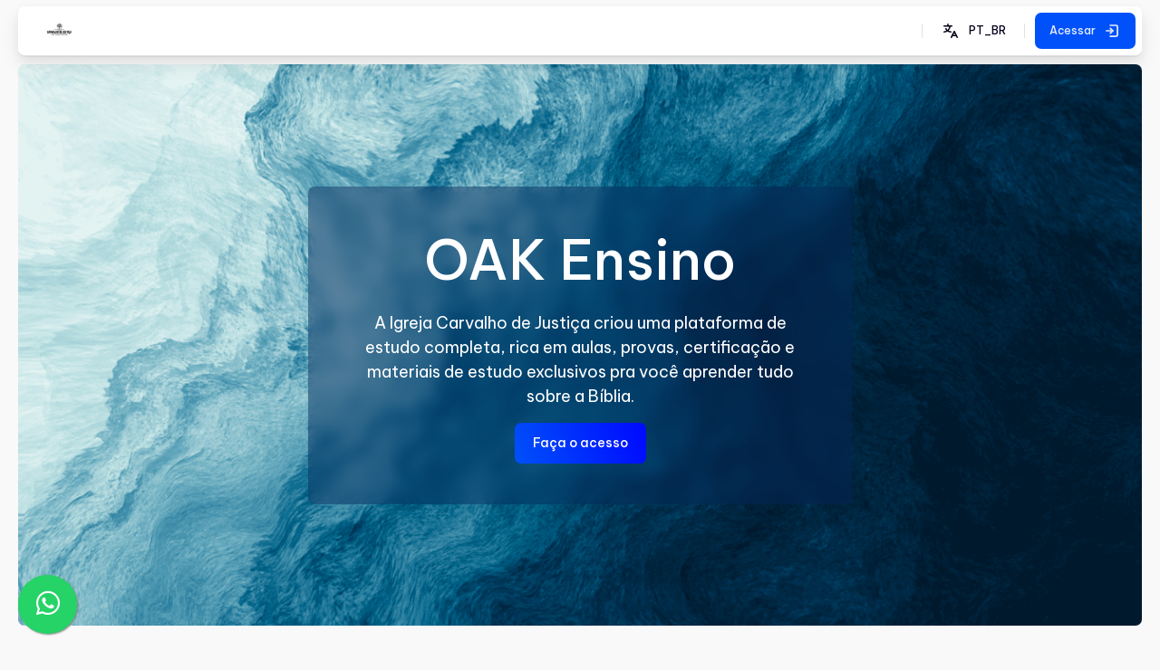

--- FILE ---
content_type: text/html; charset=utf-8
request_url: https://escoladesabedoria.org/moodle/?lang=pt_br
body_size: 50979
content:
<!DOCTYPE html>

<html  dir="ltr" lang="pt-br" xml:lang="pt-br" >
<head>
    <title>Página inicial | OAK Church</title>
    <meta property="og:title" content="Página inicial | OAK Church" />


    
    <meta name="theme-color" content="0#fff">

    <link rel="shortcut icon" href="https://escoladesabedoria.org/moodle/pluginfile.php/1/theme_alpha/favicon/1769079437/favicon_io-page-1.ico" />
    
    
    
    

    <meta http-equiv="Content-Type" content="text/html; charset=utf-8" />
<meta name="keywords" content="moodle, Página inicial | OAK Church" />
<link rel="stylesheet" type="text/css" href="https://escoladesabedoria.org/moodle/theme/yui_combo.php?rollup/3.17.2/yui-moodlesimple-min.css" /><script id="firstthemesheet" type="text/css">/** Required in order to fix style inclusion problems in IE with YUI **/</script><link rel="stylesheet" type="text/css" href="https://escoladesabedoria.org/moodle/theme/styles.php/alpha/1769079437_1769079485/all" />
<script>
//<![CDATA[
var M = {}; M.yui = {};
M.pageloadstarttime = new Date();
M.cfg = {"wwwroot":"https:\/\/escoladesabedoria.org\/moodle","homeurl":{},"sesskey":"CHHnNirTpb","sessiontimeout":"28800","sessiontimeoutwarning":"1200","themerev":"1769079437","slasharguments":1,"theme":"alpha","iconsystemmodule":"core\/icon_system_standard","jsrev":"1769079437","admin":"admin","svgicons":true,"usertimezone":"Am\u00e9rica\/S\u00e3o_Paulo","language":"pt_br","courseId":1,"courseContextId":2,"contextid":2,"contextInstanceId":1,"langrev":1769775012,"templaterev":"1769079437"};var yui1ConfigFn = function(me) {if(/-skin|reset|fonts|grids|base/.test(me.name)){me.type='css';me.path=me.path.replace(/\.js/,'.css');me.path=me.path.replace(/\/yui2-skin/,'/assets/skins/sam/yui2-skin')}};
var yui2ConfigFn = function(me) {var parts=me.name.replace(/^moodle-/,'').split('-'),component=parts.shift(),module=parts[0],min='-min';if(/-(skin|core)$/.test(me.name)){parts.pop();me.type='css';min=''}
if(module){var filename=parts.join('-');me.path=component+'/'+module+'/'+filename+min+'.'+me.type}else{me.path=component+'/'+component+'.'+me.type}};
YUI_config = {"debug":false,"base":"https:\/\/escoladesabedoria.org\/moodle\/lib\/yuilib\/3.17.2\/","comboBase":"https:\/\/escoladesabedoria.org\/moodle\/theme\/yui_combo.php?","combine":true,"filter":null,"insertBefore":"firstthemesheet","groups":{"yui2":{"base":"https:\/\/escoladesabedoria.org\/moodle\/lib\/yuilib\/2in3\/2.9.0\/build\/","comboBase":"https:\/\/escoladesabedoria.org\/moodle\/theme\/yui_combo.php?","combine":true,"ext":false,"root":"2in3\/2.9.0\/build\/","patterns":{"yui2-":{"group":"yui2","configFn":yui1ConfigFn}}},"moodle":{"name":"moodle","base":"https:\/\/escoladesabedoria.org\/moodle\/theme\/yui_combo.php?m\/1769079437\/","combine":true,"comboBase":"https:\/\/escoladesabedoria.org\/moodle\/theme\/yui_combo.php?","ext":false,"root":"m\/1769079437\/","patterns":{"moodle-":{"group":"moodle","configFn":yui2ConfigFn}},"filter":null,"modules":{"moodle-core-dragdrop":{"requires":["base","node","io","dom","dd","event-key","event-focus","moodle-core-notification"]},"moodle-core-formchangechecker":{"requires":["base","event-focus","moodle-core-event"]},"moodle-core-languninstallconfirm":{"requires":["base","node","moodle-core-notification-confirm","moodle-core-notification-alert"]},"moodle-core-notification":{"requires":["moodle-core-notification-dialogue","moodle-core-notification-alert","moodle-core-notification-confirm","moodle-core-notification-exception","moodle-core-notification-ajaxexception"]},"moodle-core-notification-dialogue":{"requires":["base","node","panel","escape","event-key","dd-plugin","moodle-core-widget-focusafterclose","moodle-core-lockscroll"]},"moodle-core-notification-alert":{"requires":["moodle-core-notification-dialogue"]},"moodle-core-notification-confirm":{"requires":["moodle-core-notification-dialogue"]},"moodle-core-notification-exception":{"requires":["moodle-core-notification-dialogue"]},"moodle-core-notification-ajaxexception":{"requires":["moodle-core-notification-dialogue"]},"moodle-core-lockscroll":{"requires":["plugin","base-build"]},"moodle-core-handlebars":{"condition":{"trigger":"handlebars","when":"after"}},"moodle-core-tooltip":{"requires":["base","node","io-base","moodle-core-notification-dialogue","json-parse","widget-position","widget-position-align","event-outside","cache-base"]},"moodle-core-popuphelp":{"requires":["moodle-core-tooltip"]},"moodle-core-event":{"requires":["event-custom"]},"moodle-core-blocks":{"requires":["base","node","io","dom","dd","dd-scroll","moodle-core-dragdrop","moodle-core-notification"]},"moodle-core-maintenancemodetimer":{"requires":["base","node"]},"moodle-core-chooserdialogue":{"requires":["base","panel","moodle-core-notification"]},"moodle-core-actionmenu":{"requires":["base","event","node-event-simulate"]},"moodle-core_availability-form":{"requires":["base","node","event","event-delegate","panel","moodle-core-notification-dialogue","json"]},"moodle-backup-backupselectall":{"requires":["node","event","node-event-simulate","anim"]},"moodle-backup-confirmcancel":{"requires":["node","node-event-simulate","moodle-core-notification-confirm"]},"moodle-course-management":{"requires":["base","node","io-base","moodle-core-notification-exception","json-parse","dd-constrain","dd-proxy","dd-drop","dd-delegate","node-event-delegate"]},"moodle-course-dragdrop":{"requires":["base","node","io","dom","dd","dd-scroll","moodle-core-dragdrop","moodle-core-notification","moodle-course-coursebase","moodle-course-util"]},"moodle-course-categoryexpander":{"requires":["node","event-key"]},"moodle-course-util":{"requires":["node"],"use":["moodle-course-util-base"],"submodules":{"moodle-course-util-base":{},"moodle-course-util-section":{"requires":["node","moodle-course-util-base"]},"moodle-course-util-cm":{"requires":["node","moodle-course-util-base"]}}},"moodle-form-passwordunmask":{"requires":[]},"moodle-form-shortforms":{"requires":["node","base","selector-css3","moodle-core-event"]},"moodle-form-dateselector":{"requires":["base","node","overlay","calendar"]},"moodle-question-preview":{"requires":["base","dom","event-delegate","event-key","core_question_engine"]},"moodle-question-searchform":{"requires":["base","node"]},"moodle-question-chooser":{"requires":["moodle-core-chooserdialogue"]},"moodle-availability_completion-form":{"requires":["base","node","event","moodle-core_availability-form"]},"moodle-availability_date-form":{"requires":["base","node","event","io","moodle-core_availability-form"]},"moodle-availability_grade-form":{"requires":["base","node","event","moodle-core_availability-form"]},"moodle-availability_group-form":{"requires":["base","node","event","moodle-core_availability-form"]},"moodle-availability_grouping-form":{"requires":["base","node","event","moodle-core_availability-form"]},"moodle-availability_profile-form":{"requires":["base","node","event","moodle-core_availability-form"]},"moodle-availability_xp-form":{"requires":["base","node","event","handlebars","moodle-core_availability-form"]},"moodle-mod_assign-history":{"requires":["node","transition"]},"moodle-mod_quiz-dragdrop":{"requires":["base","node","io","dom","dd","dd-scroll","moodle-core-dragdrop","moodle-core-notification","moodle-mod_quiz-quizbase","moodle-mod_quiz-util-base","moodle-mod_quiz-util-page","moodle-mod_quiz-util-slot","moodle-course-util"]},"moodle-mod_quiz-toolboxes":{"requires":["base","node","event","event-key","io","moodle-mod_quiz-quizbase","moodle-mod_quiz-util-slot","moodle-core-notification-ajaxexception"]},"moodle-mod_quiz-questionchooser":{"requires":["moodle-core-chooserdialogue","moodle-mod_quiz-util","querystring-parse"]},"moodle-mod_quiz-modform":{"requires":["base","node","event"]},"moodle-mod_quiz-autosave":{"requires":["base","node","event","event-valuechange","node-event-delegate","io-form"]},"moodle-mod_quiz-quizbase":{"requires":["base","node"]},"moodle-mod_quiz-util":{"requires":["node","moodle-core-actionmenu"],"use":["moodle-mod_quiz-util-base"],"submodules":{"moodle-mod_quiz-util-base":{},"moodle-mod_quiz-util-slot":{"requires":["node","moodle-mod_quiz-util-base"]},"moodle-mod_quiz-util-page":{"requires":["node","moodle-mod_quiz-util-base"]}}},"moodle-message_airnotifier-toolboxes":{"requires":["base","node","io"]},"moodle-block_xp-rulepicker":{"requires":["base","node","handlebars","moodle-core-notification-dialogue"]},"moodle-block_xp-notification":{"requires":["base","node","handlebars","button-plugin","moodle-core-notification-dialogue"]},"moodle-block_xp-filters":{"requires":["base","node","moodle-core-dragdrop","moodle-core-notification-confirm","moodle-block_xp-rulepicker"]},"moodle-filter_glossary-autolinker":{"requires":["base","node","io-base","json-parse","event-delegate","overlay","moodle-core-event","moodle-core-notification-alert","moodle-core-notification-exception","moodle-core-notification-ajaxexception"]},"moodle-filter_mathjaxloader-loader":{"requires":["moodle-core-event"]},"moodle-editor_atto-rangy":{"requires":[]},"moodle-editor_atto-editor":{"requires":["node","transition","io","overlay","escape","event","event-simulate","event-custom","node-event-html5","node-event-simulate","yui-throttle","moodle-core-notification-dialogue","moodle-core-notification-confirm","moodle-editor_atto-rangy","handlebars","timers","querystring-stringify"]},"moodle-editor_atto-plugin":{"requires":["node","base","escape","event","event-outside","handlebars","event-custom","timers","moodle-editor_atto-menu"]},"moodle-editor_atto-menu":{"requires":["moodle-core-notification-dialogue","node","event","event-custom"]},"moodle-report_eventlist-eventfilter":{"requires":["base","event","node","node-event-delegate","datatable","autocomplete","autocomplete-filters"]},"moodle-report_loglive-fetchlogs":{"requires":["base","event","node","io","node-event-delegate"]},"moodle-gradereport_history-userselector":{"requires":["escape","event-delegate","event-key","handlebars","io-base","json-parse","moodle-core-notification-dialogue"]},"moodle-qbank_editquestion-chooser":{"requires":["moodle-core-chooserdialogue"]},"moodle-tool_capability-search":{"requires":["base","node"]},"moodle-tool_lp-dragdrop-reorder":{"requires":["moodle-core-dragdrop"]},"moodle-tool_monitor-dropdown":{"requires":["base","event","node"]},"moodle-assignfeedback_editpdf-editor":{"requires":["base","event","node","io","graphics","json","event-move","event-resize","transition","querystring-stringify-simple","moodle-core-notification-dialog","moodle-core-notification-alert","moodle-core-notification-warning","moodle-core-notification-exception","moodle-core-notification-ajaxexception"]},"moodle-atto_accessibilitychecker-button":{"requires":["color-base","moodle-editor_atto-plugin"]},"moodle-atto_accessibilityhelper-button":{"requires":["moodle-editor_atto-plugin"]},"moodle-atto_align-button":{"requires":["moodle-editor_atto-plugin"]},"moodle-atto_bold-button":{"requires":["moodle-editor_atto-plugin"]},"moodle-atto_charmap-button":{"requires":["moodle-editor_atto-plugin"]},"moodle-atto_clear-button":{"requires":["moodle-editor_atto-plugin"]},"moodle-atto_collapse-button":{"requires":["moodle-editor_atto-plugin"]},"moodle-atto_emojipicker-button":{"requires":["moodle-editor_atto-plugin"]},"moodle-atto_emoticon-button":{"requires":["moodle-editor_atto-plugin"]},"moodle-atto_equation-button":{"requires":["moodle-editor_atto-plugin","moodle-core-event","io","event-valuechange","tabview","array-extras"]},"moodle-atto_h5p-button":{"requires":["moodle-editor_atto-plugin"]},"moodle-atto_html-beautify":{},"moodle-atto_html-codemirror":{"requires":["moodle-atto_html-codemirror-skin"]},"moodle-atto_html-button":{"requires":["promise","moodle-editor_atto-plugin","moodle-atto_html-beautify","moodle-atto_html-codemirror","event-valuechange"]},"moodle-atto_image-button":{"requires":["moodle-editor_atto-plugin"]},"moodle-atto_indent-button":{"requires":["moodle-editor_atto-plugin"]},"moodle-atto_italic-button":{"requires":["moodle-editor_atto-plugin"]},"moodle-atto_link-button":{"requires":["moodle-editor_atto-plugin"]},"moodle-atto_managefiles-button":{"requires":["moodle-editor_atto-plugin"]},"moodle-atto_managefiles-usedfiles":{"requires":["node","escape"]},"moodle-atto_media-button":{"requires":["moodle-editor_atto-plugin","moodle-form-shortforms"]},"moodle-atto_noautolink-button":{"requires":["moodle-editor_atto-plugin"]},"moodle-atto_orderedlist-button":{"requires":["moodle-editor_atto-plugin"]},"moodle-atto_recordrtc-recording":{"requires":["moodle-atto_recordrtc-button"]},"moodle-atto_recordrtc-button":{"requires":["moodle-editor_atto-plugin","moodle-atto_recordrtc-recording"]},"moodle-atto_rtl-button":{"requires":["moodle-editor_atto-plugin"]},"moodle-atto_strike-button":{"requires":["moodle-editor_atto-plugin"]},"moodle-atto_subscript-button":{"requires":["moodle-editor_atto-plugin"]},"moodle-atto_superscript-button":{"requires":["moodle-editor_atto-plugin"]},"moodle-atto_table-button":{"requires":["moodle-editor_atto-plugin","moodle-editor_atto-menu","event","event-valuechange"]},"moodle-atto_title-button":{"requires":["moodle-editor_atto-plugin"]},"moodle-atto_underline-button":{"requires":["moodle-editor_atto-plugin"]},"moodle-atto_undo-button":{"requires":["moodle-editor_atto-plugin"]},"moodle-atto_unorderedlist-button":{"requires":["moodle-editor_atto-plugin"]}}},"gallery":{"name":"gallery","base":"https:\/\/escoladesabedoria.org\/moodle\/lib\/yuilib\/gallery\/","combine":true,"comboBase":"https:\/\/escoladesabedoria.org\/moodle\/theme\/yui_combo.php?","ext":false,"root":"gallery\/1769079437\/","patterns":{"gallery-":{"group":"gallery"}}}},"modules":{"core_filepicker":{"name":"core_filepicker","fullpath":"https:\/\/escoladesabedoria.org\/moodle\/lib\/javascript.php\/1769079437\/repository\/filepicker.js","requires":["base","node","node-event-simulate","json","async-queue","io-base","io-upload-iframe","io-form","yui2-treeview","panel","cookie","datatable","datatable-sort","resize-plugin","dd-plugin","escape","moodle-core_filepicker","moodle-core-notification-dialogue"]},"core_comment":{"name":"core_comment","fullpath":"https:\/\/escoladesabedoria.org\/moodle\/lib\/javascript.php\/1769079437\/comment\/comment.js","requires":["base","io-base","node","json","yui2-animation","overlay","escape"]},"mathjax":{"name":"mathjax","fullpath":"https:\/\/cdn.jsdelivr.net\/npm\/mathjax@2.7.9\/MathJax.js?delayStartupUntil=configured"}}};
M.yui.loader = {modules: {}};

//]]>
</script>
<script>
//<![CDATA[
var fabbuttonhtml = "\"\"";var pagebookmarks = false;
//]]>
</script>

    <meta name="viewport" content="width=device-width, initial-scale=1.0">

    <link rel="preconnect" href="https://fonts.googleapis.com">
    <link rel="preconnect" href="https://fonts.gstatic.com" crossorigin>
    <link href="https://fonts.googleapis.com/css2?family=Be+Vietnam+Pro:wght@400;500;700&display=swap" rel="stylesheet">

    <link href="https://escoladesabedoria.org/moodle/theme/alpha/addons/fontawesome/css/all.css" rel="stylesheet">
    <!-- support v4 icon references/syntax for Web Fonts -->
    <link href="https://escoladesabedoria.org/moodle/theme/alpha/addons/fontawesome/css/v4-shims.css" rel="stylesheet" />

    <!-- Swiper JS -->
    <script src="https://escoladesabedoria.org/moodle/theme/alpha/addons/swiper/swiper-bundle.min.js"></script>
    <script src="https://escoladesabedoria.org/moodle/theme/alpha/addons/tinyslider/tiny-slider.js"></script>
    <link rel="stylesheet" href="https://escoladesabedoria.org/moodle/theme/alpha/addons/tinyslider/tiny-slider.css">
</head>

<body  id="page-site-index" class="limitedwidth format-site role-none course path-site chrome dir-ltr lang-pt_br yui-skin-sam yui3-skin-sam escoladesabedoria-org--moodle pagelayout-frontpage course-1 context-2 notloggedin back-to-top-on hidden-sidebar">
    <div class="toast-wrapper mx-auto py-0 fixed-top" role="status" aria-live="polite"></div>

    <div id="page-wrapper" class="wrapper-fw d-print-block  rui--course-witout-nav">

        <div>
    <a class="sr-only sr-only-focusable" href="#maincontent">Ir para o conteúdo principal</a>
</div><script src="https://escoladesabedoria.org/moodle/lib/javascript.php/1769079437/lib/polyfills/polyfill.js"></script>
<script src="https://escoladesabedoria.org/moodle/theme/yui_combo.php?rollup/3.17.2/yui-moodlesimple-min.js"></script><script src="https://escoladesabedoria.org/moodle/lib/javascript.php/1769079437/lib/javascript-static.js"></script>
<script>
//<![CDATA[
document.body.className += ' jsenabled';
//]]>
</script>



        

                
        <div id="page" data-region="mainpage" data-usertour="scroller" class="container-fluid drawers  drag-container">

            
            <nav id="topBar" class="rui-topbar-wrapper moodle-has-zindex">
            
                <div class="rui-mobile-nav">
                        <a id="logo" href="https://escoladesabedoria.org/moodle" class="d-inline-flex aabtn has-logo">
                                <span class="rui-logo dark-mode-logo">
                                    <img src="//escoladesabedoria.org/moodle/pluginfile.php/1/theme_alpha/customlogo/1769079437/Generated%20Image%20October%2012%2C%202025%20-%2011_33PM%20%281%29-Photoroom.png" class="rui-custom-logo" alt="OAK Church" />
                                    <img src="//escoladesabedoria.org/moodle/pluginfile.php/1/theme_alpha/customdmlogo/1769079437/512%20-BRANCA.png" class="rui-custom-dmlogo" alt="OAK Church" />
                                </span>
            
                        </a>
            
                    <button id="mobileNav" class="rui-mobile-nav-btn rui-topbar-btn">
                        <svg width="18" height="18" fill="none" viewBox="0 0 24 24">
                            <path fill="currentColor" d="M13 12C13 12.5523 12.5523 13 12 13C11.4477 13 11 12.5523 11 12C11 11.4477 11.4477 11 12 11C12.5523 11 13 11.4477 13 12Z"></path>
                            <path fill="currentColor" d="M13 8C13 8.55228 12.5523 9 12 9C11.4477 9 11 8.55228 11 8C11 7.44772 11.4477 7 12 7C12.5523 7 13 7.44772 13 8Z"></path>
                            <path fill="currentColor" d="M13 16C13 16.5523 12.5523 17 12 17C11.4477 17 11 16.5523 11 16C11 15.4477 11.4477 15 12 15C12.5523 15 13 15.4477 13 16Z"></path>
                        </svg>
                    </button>
                </div>
            
            
                <div class="rui-topbar ">
            
                    <div id="topbarLeft" class="d-inline-flex align-items-center">
            
                        <div class="d-inline-flex align-items-center">
            
                                <a id="logo" href="https://escoladesabedoria.org/moodle" class="d-none d-lmd-inline-flex align-items-center rui-navbar-brand rui-navbar-brand--img aabtn has-logo">
                                        <span class="rui-logo dark-mode-logo">
                                            <img src="//escoladesabedoria.org/moodle/pluginfile.php/1/theme_alpha/customlogo/1769079437/Generated%20Image%20October%2012%2C%202025%20-%2011_33PM%20%281%29-Photoroom.png" class="rui-custom-logo ml-2" alt="OAK Church" />
                                            <img src="//escoladesabedoria.org/moodle/pluginfile.php/1/theme_alpha/customdmlogo/1769079437/512%20-BRANCA.png" class="rui-custom-dmlogo ml-2" alt="OAK Church" />
                                        </span>
                                        
            
                                </a>
            
            
                        </div>
                    </div>
            
            
                        <ul class="rui-icon-menu rui-icon-menu--right ml-auto">
                            <li class="d-inline-flex rui-navbar-nav--sep ml-md-2 mr-md-1">
                                <div class="rui-navbar-lang dropdown dropdown">
    <button class="rui-lang-btn" id="drop-down-697ea62426f00697ea624154237" data-toggle="dropdown" aria-haspopup="true" role="button" aria-label="Languages" aria-expanded="false">
        <svg class="ml-md-2" width="24" height="24" viewBox="0 0 24 24" fill="none" xmlns="http://www.w3.org/2000/svg">
            <path d="M12.75 19.25L16 12.75L19.25 19.25" stroke="currentColor" stroke-width="1.5" stroke-linecap="round" stroke-linejoin="round"></path>
            <path d="M14 17.25H18" stroke="currentColor" stroke-width="1.5" stroke-linecap="round" stroke-linejoin="round"></path>
            <path d="M4.75 6.75H13.25" stroke="currentColor" stroke-width="1.5" stroke-linecap="round" stroke-linejoin="round"></path>
            <path d="M9 6.5V4.75" stroke="currentColor" stroke-width="1.5" stroke-linecap="round" stroke-linejoin="round"></path>
            <path d="M11.25 6.75C11.25 6.75 11.25 9.25 9.25 11.25C7.25 13.25 4.75 13.25 4.75 13.25" stroke="currentColor" stroke-width="1.5" stroke-linecap="round" stroke-linejoin="round"></path>
            <path d="M12.25 13.25C12.25 13.25 9.75 13.25 7.75 11.25C7.34551 10.8455 6.75 9.75 6.75 9.75" stroke="currentColor" stroke-width="1.5" stroke-linecap="round" stroke-linejoin="round"></path>
        </svg>
        <span class="rui-lang-btn-text ml-2 mr-2 text-uppercase">pt_br</span>
    </button>
    <div class="dropdown-menu" aria-labelledby="drop-down-697ea62426f00697ea624154237">
                <a class="dropdown-item" href="https://escoladesabedoria.org/moodle/?lang=en" title="Idioma">English ‎(en)‎</a>
                <a class="dropdown-item" href="https://escoladesabedoria.org/moodle/?lang=pt_br" title="Idioma">Português - Brasil ‎(pt_br)‎</a>
    </div>
</div>
                            </li>
                            <li class="rui-icon-menu-admin rui-navbar-nav--sep ml-md-2"></li> 
                            <li></li>
                            <li class="rui-icon-menu-user m-0">
                                <div class="usermenu"><span class="login"><a class="rui-topbar-btn rui-login-btn text-decoration-none" href="https://escoladesabedoria.org/moodle/login/index.php"><span class="rui-login-btn-txt">Acessar</span>
                <svg class="ml-2" width="20" height="20" fill="none" viewBox="0 0 24 24">
                <path stroke="currentColor" stroke-linecap="round" stroke-linejoin="round" stroke-width="2"
                d="M9.75 8.75L13.25 12L9.75 15.25"></path>
                <path stroke="currentColor" stroke-linecap="round" stroke-linejoin="round" stroke-width="2"
                d="M9.75 4.75H17.25C18.3546 4.75 19.25 5.64543 19.25 6.75V17.25C19.25 18.3546 18.3546 19.25 17.25 19.25H9.75">
                </path>
                <path stroke="currentColor" stroke-linecap="round" stroke-linejoin="round" stroke-width="2" d="M13 12H4.75"></path>
                </svg></a></span></div>
                            </li>
                        </ul>
            
                        
            
                        <button class="d-flex d-md-none rui-mobile-nav-btn-close rui-topbar-btn">
                            <svg width="18" height="18" fill="none" viewBox="0 0 24 24">
                                <path stroke="currentColor" stroke-linecap="round" stroke-linejoin="round" stroke-width="2" d="M17.25 6.75L6.75 17.25"></path>
                                <path stroke="currentColor" stroke-linecap="round" stroke-linejoin="round" stroke-width="2" d="M6.75 6.75L17.25 17.25"></path>
                            </svg>
                        </button>
                </div>
            </nav>
            
            <div id="topofscroll" class="main-inner">
                <div id="page-content" class="page-content wrapper-page">

                    
                    <div class="sticky-header">
                    </div>

                    <div id="region-main-box" class="region-main-wrapper--fp">
                        <section id="region-main" class="region-main-content " aria-label="Conteúdo">
                            <div >
                                <div >


                                    <div id="fpblocktop" class="wrapper-xl rui-fpblocksarea-1"><aside id="block-region-fpblockst" class="block-region" data-blockregion="fpblockst" data-droptarget="1"></aside></div><div id="fpblockbottom" class="wrapper-xl rui-fpblocksarea-2"><aside id="block-region-fpblocksb" class="block-region" data-blockregion="fpblocksb" data-droptarget="1"></aside></div><!-- Start Block #3 --><div id="fbblock3" class="wrapper-fw rui-fp-block--3 rui-fp-margin-bottom slidefp"><div class="rui-hero-img"><div class="rui-hero-content rui-hero-content--img rui-hero-content-backdrop rui-hero-content-backdrop--block3 rui-hero-content-position rui-hero-content-centered"><h3 class="rui-hero-title  rui-text--white rui-text--weight-medium rui-hero-title-lg">OAK Ensino</h3><div class="rui-hero-desc  rui-text--white"><p>A Igreja Carvalho de Justiça criou uma plataforma de estudo completa, rica em aulas, provas, certificação e materiais de estudo exclusivos pra você aprender tudo sobre a Bíblia.</p>

<div class="rui-hero-btns d-inline-flex flex-wrap">
    <a href="https://escoladesabedoria.org/moodle/login/index.php" class="btn btn-primary">Faça o acesso</a>
</div></div></div><img class="d-flex img-fluid w-100" src="//escoladesabedoria.org/moodle/pluginfile.php/1/theme_alpha/block3img/1769079437/Background%20%282%29%20%281%29.png" alt="OAK Ensino" /></div></div><!-- End Block 3 --><script>function reportWindowSize(){for(var e=document.getElementsByClassName("rui-hero-content--img"),
    o=0,t=0|e.length;o<t;o=o+1|0){var n=e[o].offsetHeight;e[o].style.top="calc(50% - "+n/2+"px)"}}
    window.addEventListener("resize",reportWindowSize),window.onload=reportWindowSize();</script><!-- Start Block 9 --><div id="fbblock9" class="wrapper-xl rui-fp-block--9 "><div class="lead-3 mt-4 fontps" style="text-align: center; opacity: 0.9;">“e conhecereis a verdade, e a verdade vos libertará.”</div>
<div class="lead-4 mt-3 mb-4" style="text-align: center; opacity: 0.7;">João 8:32</div>
<div class="lead-4 mt-3 mb-4" style="text-align: center; opacity: 0.5;"><br></div>
<p></p>
<div class="d-flex flex-wrap mt-4 justify-content-center w-100"></div>
<!-- end .wrapper-md -->

<div class="row row-cols-1 row-cols-md-2 row-cols-lg-3 mx-0">

    <!-- Start item -->
    <div class="rui-card-item col mb-4">
        <div class="rui-card">
            <div class="rui-card-body">

                <!-- icon -->

                <img src="https://escoladesabedoria.org/moodle/pluginfile.php/1/theme_alpha/alphasettingsimgs/0/agenda.png" alt="" width="32" height="32" role="presentation" class="img-fluid atto_image_button_text-bottom">

                <!-- end icon -->

                <h3 class="rui-card-title"></h3>
                <h3>Aulas semanais gratuitas</h3>
                <p class="rui-card-text">Sempre um conteúdo novo pra você.</p>
            </div>
        </div>
    </div>
    <!-- End item -->

    <!-- Start item -->
    <div class="rui-card-item col mb-4">
        <div class="rui-card">
            <div class="rui-card-body">

                <!-- icon -->

                <img src="https://escoladesabedoria.org/moodle/pluginfile.php/1/theme_alpha/alphasettingsimgs/0/quiz.png" alt="" width="32" height="32" role="presentation" class="img-fluid atto_image_button_text-bottom">

                <!-- end icon -->

                <h3 class="rui-card-title"></h3>
                <h3>Questionário</h3>
                <p class="rui-card-text"></p>Teste seu conhecimento e aprenda muito!
            </div>
        </div>
    </div>
    <!-- End item -->

    <!-- Start item -->
    <div class="rui-card-item col mb-4">
        <div class="rui-card">
            <div class="rui-card-body">

                <!-- icon -->
                <img src="https://escoladesabedoria.org/moodle/pluginfile.php/1/theme_alpha/alphasettingsimgs/0/CERTIFICADO.png" alt="" width="32" height="32" role="presentation" class="img-fluid atto_image_button_text-bottom">

                <!-- end icon -->

                <h3 class="rui-card-title"></h3>
                <h3>Certificado</h3>
                <p class="rui-card-text"></p>A cada módulo você sobe um degrau!<br>
            </div>
        </div>
    </div>
    <!-- End item -->

    <!-- Start item -->
    <div class="rui-card-item col mb-4">
        <div class="rui-card">
            <div class="rui-card-body">

                <!-- icon -->
                <img src="https://escoladesabedoria.org/moodle/pluginfile.php/1/theme_alpha/alphasettingsimgs/0/professores.png" alt="" width="32" height="32" role="presentation" class="img-fluid atto_image_button_text-bottom">

                <!-- end icon -->

                <h3 class="rui-card-title"></h3>
                <h3>Professores on-line</h3>
                <p class="rui-card-text"></p>Não saia da aula com dúvidas.
            </div>
        </div>
    </div>
    <!-- End item -->

    <!-- Start item -->
    <div class="rui-card-item col mb-4">
        <div class="rui-card">
            <div class="rui-card-body">

                <!-- icon -->
                <img src="https://escoladesabedoria.org/moodle/pluginfile.php/1/theme_alpha/alphasettingsimgs/0/ANOTACOES.png" alt="" width="32" height="32" role="presentation" class="img-fluid atto_image_button_text-bottom">

                <!-- end icon -->

                <h3 class="rui-card-title"></h3>
                <h3>Anotações</h3>
                <p class="rui-card-text"></p>Foque pra aproveitar o máximo da aula.
            </div>
        </div>
    </div>
    <!-- End item -->

    <!-- Start item -->
    <div class="rui-card-item col mb-4">
        <div class="rui-card">
            <div class="rui-card-body">

                <!-- icon -->
                <img src="https://escoladesabedoria.org/moodle/pluginfile.php/1/theme_alpha/alphasettingsimgs/0/Libras.png" alt="" width="31" height="32" role="presentation" class="img-fluid atto_image_button_text-bottom">

                <!-- end icon -->

                <h3 class="rui-card-title"></h3>
                <h3>Libras</h3>
                <p class="rui-card-text"></p>Acesso para todos com aulas em libras.
            </div>
        </div>
    </div>
    <!-- End item -->
</div>
                    <div class="rui-block-footer wrapper-fw">  </div></div><!-- End Block 9 --><!-- Start Block 14 --><div class="wrapper-xl rui-fp-block--14 rui-fp-block-mt rui-fp-block-mb rounded" style=""><div class="rui-cta-wrapper rui-cta-wrapper--center text-center"><div class="lead-4 mt-3 mb-4" style="opacity: .9">
    <h2 class="fontps">Um estudo precioso que vai conduzir você, do livro de Gênesis ao de Apocalipse.</h2>
</div>
                    <div class="rui-cta-small"></div></div></div><!-- End Block 14 --><div id="fpmaincontent" class="wrapper-xl rui-fp-margin-bottom"><div class="main-content" role="main"><span id="maincontent"></span><br /></div></div><!-- Start Block 13 --><div class="wrapper-xl rui-fp-block--13 rui-fp-block-mt rui-fp-block-mb rounded" style="background: linear-gradient(to top right, #0051F9, #00F0FF);"><div class="rui-cta-wrapper rui-cta-wrapper--center text-center"><div class="lead-3 mt-4 text-white fontps">“Cresçam, porém, na graça e no conhecimento de nosso Senhor e Salvador Jesus Cristo.”</div>
<div class="lead-4 mt-3 mb-4 text-white">2 Pedro 3:18</div>
                    <div class="rui-cta-small"></div></div></div><!-- End Block 13 --><!-- Start Block 4--><div id="fbblock4" class="wrapper-xl rui-fp-block--4 "><div class="wrapper-md"><h3 class="rui-block-title">Perguntas frequentes</h3></div><div class="wrapper-fw"></div><div class="wrapper-md mt-6"><div class="accordion" id="block4Accordion"><div class="accordion-item"><h3 class="accordion-header" id="heading1"><button class="accordion-button collapsed" type="button" data-toggle="collapse" data-target="#collapse1" aria-expanded="false" aria-controls="collapse1">Como vou assistir às aulas?</button></h3><div id="collapse1" class="accordion-collapse collapse" aria-labelledby="heading1" data-parent="#block4Accordion"><div class="accordion-body"><p dir="ltr" style="text-align: left;"><span style="font-size: 1rem;">As aulas são gravadas, e será disponibilizada na plataforma,</span></p><p dir="ltr" style="text-align: left;"><span style="font-size: 1rem;">assista de qualquer dispositivo:&nbsp;</span><span style="font-size: 1rem;">computador, celular ou tablet.</span><br></p>
                    </div></div></div><div class="accordion-item"><h3 class="accordion-header" id="heading2"><button class="accordion-button collapsed" type="button" data-toggle="collapse" data-target="#collapse2" aria-expanded="false" aria-controls="collapse2">Vou realmente aprender?</button></h3><div id="collapse2" class="accordion-collapse collapse" aria-labelledby="heading2" data-parent="#block4Accordion"><div class="accordion-body"><p dir="ltr" style="text-align: left;">Você terá aulas completas acerca da bíblia, tudo vai depender do seu desempenho.<br></p>
                    </div></div></div><div class="accordion-item"><h3 class="accordion-header" id="heading3"><button class="accordion-button collapsed" type="button" data-toggle="collapse" data-target="#collapse3" aria-expanded="false" aria-controls="collapse3">Para quem é o curso?</button></h3><div id="collapse3" class="accordion-collapse collapse" aria-labelledby="heading3" data-parent="#block4Accordion"><div class="accordion-body"><p dir="ltr" style="text-align: left;">Para qualquer pessoa que deseja ampliar e aprimorar o seu conhecimento sobre a bíblia.<br></p>
                    </div></div></div><div class="accordion-item"><h3 class="accordion-header" id="heading4"><button class="accordion-button collapsed" type="button" data-toggle="collapse" data-target="#collapse4" aria-expanded="false" aria-controls="collapse4">Posso ir no presencial?</button></h3><div id="collapse4" class="accordion-collapse collapse" aria-labelledby="heading4" data-parent="#block4Accordion"><div class="accordion-body"><p dir="ltr" style="text-align: left;">Sim, além da plataforma on-line teremos aulas presencias.<br></p>
                    </div></div></div></div><!-- accortion--></div><!-- wrapper-md --></div><!-- End Block 4 --><!-- Start Block 16 --><div id="fbblock16" class="wrapper-xl rui-fp-block--16 "></div><!-- End Block 16 -->

                                    
                                    
                                </div>
                            </div>
                        </section>
                    </div>
                    
                </div>

                
                <footer id="s-page-footer" class="wrapper-page text-center"  >
                    <div class=" wrapper-xl">
                
                
                
                
                        <div class="rui-footer--icons w-100">
                            <ul class="rui-footer--contact">
                                    <li>
                                        <svg width="18" height="18" fill="none" viewBox="0 0 24 24">
                                            <circle cx="12" cy="12" r="7.25" stroke="currentColor" stroke-linecap="round" stroke-linejoin="round" stroke-width="1.5"></circle>
                                            <path stroke="currentColor" stroke-linecap="round" stroke-linejoin="round" stroke-width="1.5" d="M15.25 12C15.25 16.5 13.2426 19.25 12 19.25C10.7574 19.25 8.75 16.5 8.75 12C8.75 7.5 10.7574 4.75 12 4.75C13.2426 4.75 15.25 7.5 15.25 12Z"></path>
                                            <path stroke="currentColor" stroke-linecap="round" stroke-linejoin="round" stroke-width="1.5" d="M5 12H12H19"></path>
                                        </svg>
                                        <a class="ml-1" href="0">IGREJA CARVALHO DE JUSTIÇA</a>
                                    </li>
                                    <li>
                                        <svg width="18" height="18" viewBox="0 0 24 24" fill="none" xmlns="http://www.w3.org/2000/svg">
                                            <path d="M15.2502 19.25H8.75C7.64543 19.25 6.75 18.3546 6.75 17.25V6.75C6.75 5.64543 7.64543 4.75 8.75 4.75H15.2502C16.3548 4.75 17.2502 5.64543 17.2502 6.75V17.25C17.2502 18.3546 16.3548 19.25 15.2502 19.25Z" stroke="currentColor" stroke-width="1.5" stroke-linecap="round" stroke-linejoin="round"></path>
                                            <path d="M11.75 16.75H12.25" stroke="currentColor" stroke-width="1.5" stroke-linecap="round" stroke-linejoin="round"></path>
                                        </svg>
                                        <span class="ml-1">(016) 99126-9488</span>
                                    </li>
                            </ul>
                        </div>
                
                            <div class="rui-footer--box w-100 text-center">
                                <ul class="rui-footer--social d-flex justify-content-center">
                
                
                
                                        <li>
                                            <a href="https://www.youtube.com/c/AndréCarvalhoPastor" target="_blank" class="youtube">
                                                <svg width="24" height="24" viewBox="0 0 24 24" fill="none" xmlns="http://www.w3.org/2000/svg">
                                                    <path d="M12.006 19.012H11.986C11.924 19.012 5.721 19 4.156 18.575C3.29543 18.3432 2.62335 17.6707 2.392 16.81C2.11058 15.2224 1.97469 13.6123 1.986 12C1.97873 10.385 2.11831 8.77271 2.403 7.183C2.64071 6.32151 3.30983 5.64595 4.169 5.4C5.691 5 11.723 5 11.979 5H12C12.063 5 18.282 5.012 19.831 5.437C20.6898 5.67001 21.3605 6.3411 21.593 7.2C21.8834 8.79354 22.0197 10.4113 22 12.031C22.007 13.644 21.8671 15.2543 21.582 16.842C21.3477 17.7016 20.6752 18.3726 19.815 18.605C18.295 19.008 12.262 19.012 12.006 19.012ZM10.006 9.005L10.001 15.005L15.213 12.005L10.006 9.005Z" fill="currentColor"></path>
                                                </svg>
                                            </a>
                                        </li>
                
                                        <li>
                                            <a href="https://www.instagram.com/andrecarvalhopastor/" target="_blank" class="instagram">
                                                <svg width="24" height="24" viewBox="0 0 24 24" fill="none" xmlns="http://www.w3.org/2000/svg">
                                                    <path d="M12.002 21.041C9.54195 21.041 9.25195 21.028 8.29195 20.986C7.54332 20.9614 6.80439 20.8092 6.10695 20.536C4.90026 20.0664 3.94609 19.1119 3.47695 17.905C3.21426 17.205 3.07257 16.4655 3.05795 15.718C3.00195 14.76 3.00195 14.446 3.00195 12.005C3.00195 9.538 3.01495 9.25 3.05795 8.295C3.07289 7.54853 3.21457 6.81001 3.47695 6.111C3.94558 4.90253 4.9013 3.94718 6.10995 3.479C6.8086 3.21521 7.5473 3.07315 8.29395 3.059C9.24895 3.005 9.56295 3.005 12.002 3.005C14.482 3.005 14.767 3.018 15.712 3.059C16.4605 3.07327 17.2012 3.21531 17.902 3.479C19.1103 3.94771 20.0658 4.90288 20.535 6.111C20.8021 6.8202 20.9445 7.57026 20.956 8.328C21.012 9.286 21.012 9.59901 21.012 12.039C21.012 14.479 20.998 14.799 20.956 15.746C20.9411 16.4942 20.799 17.2344 20.536 17.935C20.0656 19.1427 19.11 20.0976 17.902 20.567C17.2022 20.8292 16.4631 20.9709 15.716 20.986C14.761 21.041 14.448 21.041 12.002 21.041ZM11.968 4.588C9.52195 4.588 9.26795 4.6 8.31295 4.643C7.74294 4.65056 7.17843 4.75575 6.64395 4.954C5.85471 5.25601 5.23018 5.878 4.92495 6.666C4.72517 7.2063 4.61996 7.77698 4.61395 8.353C4.56095 9.322 4.56095 9.576 4.56095 12.005C4.56095 14.405 4.56995 14.696 4.61395 15.659C4.62291 16.2292 4.72805 16.7938 4.92495 17.329C5.23063 18.1165 5.85505 18.738 6.64395 19.04C7.17807 19.2396 7.7428 19.3448 8.31295 19.351C9.28095 19.407 9.53595 19.407 11.968 19.407C14.421 19.407 14.675 19.395 15.622 19.351C16.1924 19.3441 16.7573 19.2389 17.292 19.04C18.0764 18.7354 18.6969 18.1153 19.002 17.331C19.2014 16.7903 19.3065 16.2193 19.313 15.643H19.324C19.367 14.687 19.367 14.432 19.367 11.989C19.367 9.54601 19.356 9.289 19.313 8.334C19.304 7.76446 19.1988 7.20052 19.002 6.666C18.6976 5.88058 18.077 5.2593 17.292 4.954C16.7574 4.75475 16.1924 4.64953 15.622 4.643C14.655 4.588 14.402 4.588 11.968 4.588ZM12.002 16.624C10.1319 16.6252 8.44537 15.4997 7.72882 13.7725C7.01226 12.0452 7.40686 10.0563 8.72858 8.73347C10.0503 7.4106 12.0388 7.01428 13.7667 7.72934C15.4946 8.4444 16.6215 10.13 16.622 12C16.6192 14.5511 14.553 16.619 12.002 16.624ZM12.002 8.998C10.3451 8.998 9.00195 10.3412 9.00195 11.998C9.00195 13.6549 10.3451 14.998 12.002 14.998C13.6588 14.998 15.002 13.6549 15.002 11.998C14.9981 10.3427 13.6572 9.00185 12.002 8.998ZM16.802 8.28501C16.2074 8.2828 15.7269 7.79959 15.728 7.20501C15.7291 6.61043 16.2114 6.12901 16.806 6.12901C17.4005 6.12901 17.8828 6.61042 17.884 7.205C17.8842 7.49187 17.7702 7.76703 17.5672 7.96968C17.3642 8.17234 17.0888 8.2858 16.802 8.28501Z" fill="currentColor"></path>
                                                </svg>
                                            </a>
                                        </li>
                
                                </ul>
                            </div>
                
                        <div class="rui-footer-copy rui-footer-content">
                            <p>Av. Pres. Castelo Branco, 777 - Lagoinha, Ribeirão Preto<br></p>
                    
                        </div>
                
                            <div class="rui-footer--btns-box mt-3">
                                <div id="course-footer"></div>
                
                                <div class="rui-footer-btns">
                
                
                
                                    <div class="tool_dataprivacy"><a href="https://escoladesabedoria.org/moodle/admin/tool/dataprivacy/summary.php">Resumo de retenção de dados</a></div><a class="mobilelink" href="https://download.moodle.org/mobile?version=2022112821&amp;lang=pt_br&amp;iosappid=633359593&amp;androidappid=com.moodle.moodlemobile">Baixar o aplicativo móvel.</a>
                                </div>
                
                                <div class="rui-debug footer-content-debugging w-100 d-block mt-4 small"></div>
                            </div>
                        <div class="tool_usertours-resettourcontainer">
                        </div>
                
                    </div>
                </footer>
                
                
<link rel="stylesheet" href="https://maxcdn.bootstrapcdn.com/font-awesome/4.5.0/css/font-awesome.min.css">
<a href="https://wa.me/5516991269488?text=Olá!"style="position:fixed;width:65px;height:65px;bottom:20px;left:20px;background-color:#25d366;color:#FFF;border-radius:50px;text-align:center;font-size:30px;box-shadow: 1px 1px 2px #888;  z-index:10000;" target="_blank">
<i style="margin-top:16px" class="fa fa-whatsapp"></i>
</a><script>
//<![CDATA[
var require = {
    baseUrl : 'https://escoladesabedoria.org/moodle/lib/requirejs.php/1769079437/',
    // We only support AMD modules with an explicit define() statement.
    enforceDefine: true,
    skipDataMain: true,
    waitSeconds : 0,

    paths: {
        jquery: 'https://escoladesabedoria.org/moodle/lib/javascript.php/1769079437/lib/jquery/jquery-3.6.1.min',
        jqueryui: 'https://escoladesabedoria.org/moodle/lib/javascript.php/1769079437/lib/jquery/ui-1.13.2/jquery-ui.min',
        jqueryprivate: 'https://escoladesabedoria.org/moodle/lib/javascript.php/1769079437/lib/requirejs/jquery-private'
    },

    // Custom jquery config map.
    map: {
      // '*' means all modules will get 'jqueryprivate'
      // for their 'jquery' dependency.
      '*': { jquery: 'jqueryprivate' },
      // Stub module for 'process'. This is a workaround for a bug in MathJax (see MDL-60458).
      '*': { process: 'core/first' },

      // 'jquery-private' wants the real jQuery module
      // though. If this line was not here, there would
      // be an unresolvable cyclic dependency.
      jqueryprivate: { jquery: 'jquery' }
    }
};

//]]>
</script>
<script src="https://escoladesabedoria.org/moodle/lib/javascript.php/1769079437/lib/requirejs/require.min.js"></script>
<script>
//<![CDATA[
M.util.js_pending("core/first");
require(['core/first'], function() {
require(['core/prefetch'])
;
require(["media_videojs/loader"], function(loader) {
    loader.setUp('pt-BR');
});;
M.util.js_pending('local_learningtools/learningtoolsinfo'); require(['local_learningtools/learningtoolsinfo'], function(amd) {amd.init(false); M.util.js_complete('local_learningtools/learningtoolsinfo');});;
M.util.js_pending('ltool_bookmarks/learningbookmarks'); require(['ltool_bookmarks/learningbookmarks'], function(amd) {amd.init(2, {"name":"Favoritos","icon":"fa fa-bookmark","toolurl":"https:\/\/escoladesabedoria.org\/moodle\/local\/learningtools\/ltool\/bookmarks\/bookmarks_info.php","id":"bookmarks","user":0,"course":"1","pagetype":"site-index","pagetitle":"P\u00e1gina inicial | OAK Church","coursemodule":0,"contextlevel":50,"contextid":2,"sesskey":"CHHnNirTpb","ltbookmark":true,"bookmarkhovername":"Adicionar marcador","pageurl":"https:\/\/escoladesabedoria.org\/moodle\/","pagebookmarks":false,"iconbackcolor":"#343a40","iconcolor":"#fff"}); M.util.js_complete('ltool_bookmarks/learningbookmarks');});;
M.util.js_pending('ltool_note/learningnote'); require(['ltool_note/learningnote'], function(amd) {amd.init(2, {"course":"1","contextlevel":50,"pagetype":"site-index","pagetitle":"P\u00e1gina inicial | OAK Church","pageurl":"https:\/\/escoladesabedoria.org\/moodle\/","user":0,"contextid":2,"title":"P\u00e1gina inicial | OAK Church","heading":"Igreja Carvalho de Justi\u00e7a","sesskey":"CHHnNirTpb"}); M.util.js_complete('ltool_note/learningnote');});;
M.util.js_pending('ltool_schedule/schedule'); require(['ltool_schedule/schedule'], function(amd) {amd.init({"pagetitle":"P\u00e1gina inicial | OAK Church","contextid":2,"user":0,"pageurl":"https:\/\/escoladesabedoria.org\/moodle\/","course":"1","cm":0}); M.util.js_complete('ltool_schedule/schedule');});;
M.util.js_pending('theme_alpha/rui'); require(['theme_alpha/rui'], function(amd) {amd.init(); M.util.js_complete('theme_alpha/rui');});;
M.util.js_pending('theme_alpha/backtotop'); require(['theme_alpha/backtotop'], function(amd) {amd.init(); M.util.js_complete('theme_alpha/backtotop');});;

require(['jquery', 'core/custom_interaction_events'], function($, CustomEvents) {
    CustomEvents.define('#single_select697ea624154233', [CustomEvents.events.accessibleChange]);
    $('#single_select697ea624154233').on(CustomEvents.events.accessibleChange, function() {
        var ignore = $(this).find(':selected').attr('data-ignore');
        if (typeof ignore === typeof undefined) {
            $('#single_select_f697ea624154232').submit();
        }
    });
});
;

require(['jquery', 'core/custom_interaction_events'], function($, CustomEvents) {
    CustomEvents.define('#single_select697ea624154236', [CustomEvents.events.accessibleChange]);
    $('#single_select697ea624154236').on(CustomEvents.events.accessibleChange, function() {
        var ignore = $(this).find(':selected').attr('data-ignore');
        if (typeof ignore === typeof undefined) {
            $('#single_select_f697ea624154235').submit();
        }
    });
});
;

    M.util.js_pending('theme_alpha/loader');
    require(['theme_alpha/loader', 'theme_alpha/drawer'], function(Loader, Drawer) {
    Drawer.init();
    M.util.js_complete('theme_alpha/loader');
    });
;
M.util.js_pending('core/notification'); require(['core/notification'], function(amd) {amd.init(2, []); M.util.js_complete('core/notification');});;
M.util.js_pending('core/log'); require(['core/log'], function(amd) {amd.setConfig({"level":"warn"}); M.util.js_complete('core/log');});;
M.util.js_pending('core/page_global'); require(['core/page_global'], function(amd) {amd.init(); M.util.js_complete('core/page_global');});;
M.util.js_pending('core/utility'); require(['core/utility'], function(amd) {M.util.js_complete('core/utility');});;
M.util.js_pending('core/storage_validation'); require(['core/storage_validation'], function(amd) {amd.init(null); M.util.js_complete('core/storage_validation');});
    M.util.js_complete("core/first");
});
//]]>
</script>
<script>
//<![CDATA[
M.str = {"moodle":{"lastmodified":"\u00daltima atualiza\u00e7\u00e3o","name":"Nome","error":"Erro","info":"Informa\u00e7\u00e3o","yes":"Sim","no":"N\u00e3o","cancel":"Cancelar","confirm":"Confirmar","areyousure":"Voc\u00ea tem certeza?","closebuttontitle":"Fechar","unknownerror":"Erro desconhecido","file":"Arquivo","url":"URL","collapseall":"Contrair tudo","expandall":"Expandir tudo"},"repository":{"type":"Tipo","size":"Tamanho","invalidjson":"palavra JSON inv\u00e1lida","nofilesattached":"Nenhum arquivo anexado","filepicker":"Seletor de arquivos","logout":"Sair","nofilesavailable":"Nenhum arquivo dispon\u00edvel","norepositoriesavailable":"Desculpe, nenhum dos seus reposit\u00f3rios atuais pode retornar arquivos no formato solicitado.","fileexistsdialogheader":"Arquivo existe","fileexistsdialog_editor":"Um arquivo com este nome j\u00e1 foi anexado ao texto que voc\u00ea est\u00e1 editando.","fileexistsdialog_filemanager":"Um arquivo com este nome j\u00e1 foi anexado","renameto":"Renomear para \"{$a}\"","referencesexist":"Existem {$a} links para esse arquivo","select":"Selecione"},"admin":{"confirmdeletecomments":"Voc\u00ea est\u00e1 prestes a excluir coment\u00e1rios, tem certeza?","confirmation":"Confirma\u00e7\u00e3o"},"debug":{"debuginfo":"Informa\u00e7\u00f5es de depura\u00e7\u00e3o","line":"Linha","stacktrace":"Rastreamento de pilha"},"langconfig":{"labelsep":":&nbsp;"}};
//]]>
</script>
<script>
//<![CDATA[
var ltools = {"disappertimenotify":"0"};
//]]>
</script>
<script>
//<![CDATA[
(function() {Y.use("moodle-filter_mathjaxloader-loader",function() {M.filter_mathjaxloader.configure({"mathjaxconfig":"\nMathJax.Hub.Config({\n    config: [\"Accessible.js\", \"Safe.js\"],\n    errorSettings: { message: [\"!\"] },\n    skipStartupTypeset: true,\n    messageStyle: \"none\"\n});\n","lang":"pt-br"});
});
M.util.help_popups.setup(Y);
 M.util.js_pending('random697ea624154238'); Y.on('domready', function() { M.util.js_complete("init");  M.util.js_complete('random697ea624154238'); });
})();
//]]>
</script>

                
                
                
            </div>

        </div>

        

    </div>

</body>

</html>